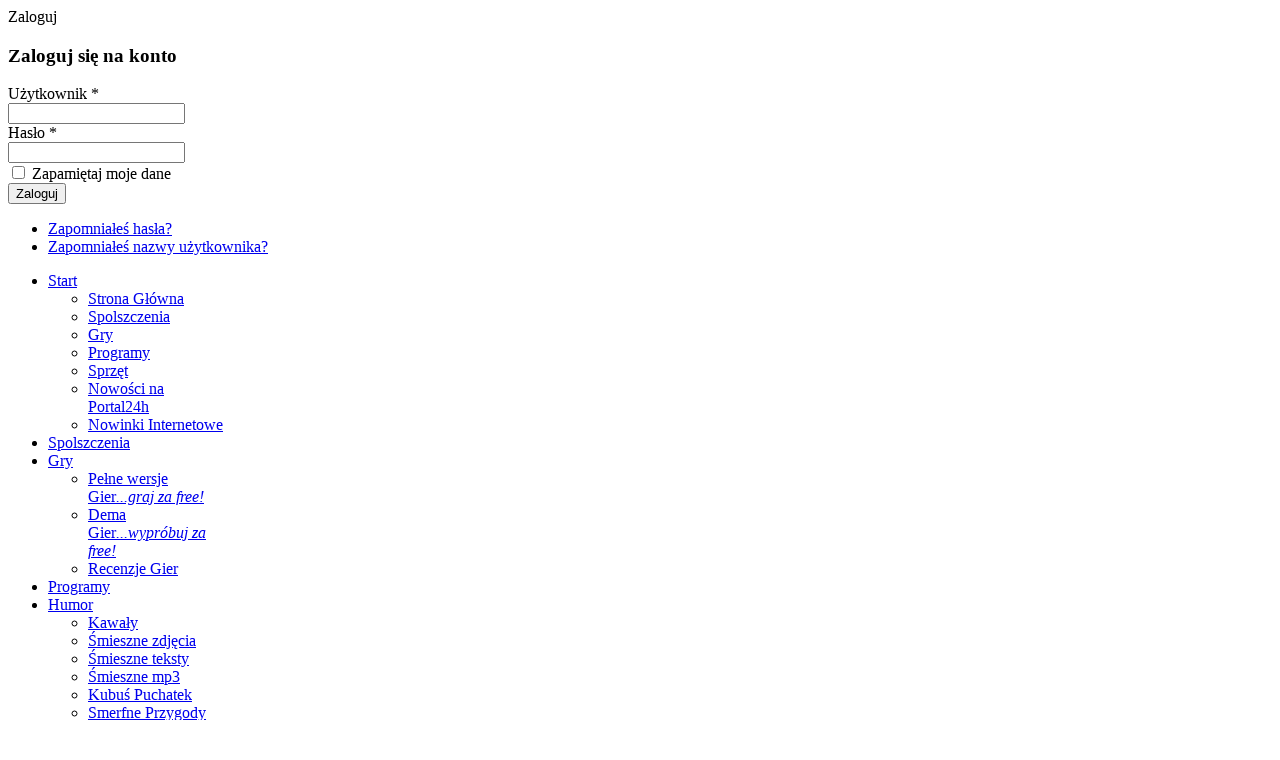

--- FILE ---
content_type: text/html; charset=utf-8
request_url: https://www.portal24h.pl/component/remository/gry/orderby,5/page,6/?Itemid=0
body_size: 13145
content:
<!doctype html>
<html xml:lang="pl-pl" lang="pl-pl" >
<head>
		<meta name="viewport" content="width=device-width, initial-scale=1.0">
	      <base href="https://www.portal24h.pl/component/remository/gry/orderby,5/page,6/" />
  <meta http-equiv="content-type" content="text/html; charset=utf-8" />
  <meta name="keywords" content="gry do pobrania, gry za darmo, darmowe gry, darmowe gry do pobrania za darmo, gry za darmo, darmowe gry, download, gra do pobrania, gry do pobrania na komputer" />
  <meta name="description" content="Darmowe Gry" />
  <title>Najlepsze legalne GRY do pobrania za darmo! - Portal24h.pl</title>
  <link href="/favicon.ico" rel="shortcut icon" type="image/vnd.microsoft.icon" />
  <link href="https://www.portal24h.pl/component/search/?func=select&amp;orderby=5&amp;page=6&amp;id=1&amp;format=opensearch" rel="search" title="Szukaj Portal24h.pl" type="application/opensearchdescription+xml" />
  <link rel="stylesheet" href="/plugins/system/rokbox/assets/styles/rokbox.css" type="text/css" />
  <link rel="stylesheet" href="/templates/p24h_2014/css-compiled/menu-702cb8d6b3129d7ba782074cc09075f8.css" type="text/css" />
  <link rel="stylesheet" href="/libraries/gantry/css/grid-responsive.css" type="text/css" />
  <link rel="stylesheet" href="/templates/p24h_2014/css/grid-responsive.css" type="text/css" />
  <link rel="stylesheet" href="/templates/p24h_2014/css-compiled/bootstrap.css" type="text/css" />
  <link rel="stylesheet" href="/templates/p24h_2014/css-compiled/master-efe3ef2ce421496b0bc355cd91bc443c.css" type="text/css" />
  <link rel="stylesheet" href="/templates/p24h_2014/css/master-webkit.css" type="text/css" />
  <link rel="stylesheet" href="/templates/p24h_2014/css-compiled/mediaqueries.css" type="text/css" />
  <link rel="stylesheet" href="/templates/p24h_2014/css/p24h_2014-custom.css" type="text/css" />
  <link rel="stylesheet" href="https://www.portal24h.pl/modules/mod_bt_contentshowcase/assets/css/jcarousel.css" type="text/css" />
  <link rel="stylesheet" href="https://www.portal24h.pl/modules/mod_bt_contentshowcase/tmpl/themes/breakingnews/css/btcontentshowcase.css" type="text/css" />
  <link rel="stylesheet" href="https://www.portal24h.pl/modules/mod_bt_sociallogin/tmpl/css/style2.0.css" type="text/css" />
  <style type="text/css">
a, ul.menu li .separator {color:;}#rt-logo {background: url(/images/logo_portal24h.png) 50% 0 no-repeat !important;}
#rt-logo {width: 347px;height: 67px;}
div#poll_loading_29 {
	background: url(media/system/images/mootree_loader.gif) 0% 50% no-repeat;
	width:100%;
	height:20px; 
	padding: 4px 0 0 20px; 
}

  </style>
  <script src="/media/system/js/mootools-core.js" type="text/javascript"></script>
  <script src="/media/system/js/core.js" type="text/javascript"></script>
  <script src="/media/system/js/mootools-more.js" type="text/javascript"></script>
  <script src="/plugins/system/rokbox/assets/js/rokbox.js" type="text/javascript"></script>
  <script src="/libraries/gantry/js/gantry-totop.js" type="text/javascript"></script>
  <script src="/libraries/gantry/js/browser-engines.js" type="text/javascript"></script>
  <script src="/templates/p24h_2014/js/rokmediaqueries.js" type="text/javascript"></script>
  <script src="/templates/p24h_2014/js/load-transition.js" type="text/javascript"></script>
  <script src="/modules/mod_roknavmenu/themes/default/js/rokmediaqueries.js" type="text/javascript"></script>
  <script src="/templates/p24h_2014/html/mod_roknavmenu/themes/default/js/responsive.js" type="text/javascript"></script>
  <script src="https://www.portal24h.pl/modules/mod_bt_contentshowcase/assets/js/jquery.min.js" type="text/javascript"></script>
  <script src="https://www.portal24h.pl/modules/mod_bt_contentshowcase/assets/js/jcarousel.js" type="text/javascript"></script>
  <script src="https://www.portal24h.pl/modules/mod_bt_contentshowcase/assets/js/hammer.js" type="text/javascript"></script>
  <script src="https://www.portal24h.pl/modules/mod_bt_contentshowcase/tmpl/themes/breakingnews/js/default.js" type="text/javascript"></script>
  <script src="https://www.portal24h.pl/modules/mod_bt_contentshowcase/tmpl/themes/breakingnews/js/style.js" type="text/javascript"></script>
  <script src="https://www.portal24h.pl/modules/mod_bt_sociallogin/tmpl/js/jquery.jscrollpane.min.js" type="text/javascript"></script>
  <script src="https://www.portal24h.pl/modules/mod_bt_sociallogin/tmpl/js/jquery.simplemodal.js" type="text/javascript"></script>
  <script src="https://www.portal24h.pl/modules/mod_bt_sociallogin/tmpl/js/default.js" type="text/javascript"></script>
  <script src="/media/system/js/validate.js" type="text/javascript"></script>
  <script type="text/javascript">
if (typeof RokBoxSettings == 'undefined') RokBoxSettings = {pc: '100'};function keepAlive() {	var myAjax = new Request({method: "get", url: "index.php"}).send();} window.addEvent("domready", function(){ keepAlive.periodical(1740000); });window.addEvent('domready', function() {
			$$('.hasTip').each(function(el) {
				var title = el.get('title');
				if (title) {
					var parts = title.split('::', 2);
					el.store('tip:title', parts[0]);
					el.store('tip:text', parts[1]);
				}
			});
			var JTooltips = new Tips($$('.hasTip'), { maxTitleChars: 50, fixed: false});
		});
  </script>
  <script type="text/javascript">
    (function() {
      var strings = {"REQUIRED_FILL_ALL":"Wprowad\u017a dane we wszystkie pola.","E_LOGIN_AUTHENTICATE":"Nazwa u\u017cytkownika i has\u0142o nie pasuj\u0105 do siebie lub nie posiadasz jeszcze konta.","REQUIRED_NAME":"Wprowad\u017a swoj\u0105 nazw\u0119!","REQUIRED_USERNAME":"Wprowad\u017a swoj\u0105 nazw\u0119 u\u017cytkownika!","REQUIRED_PASSWORD":"Wprowad\u017a has\u0142o!","REQUIRED_VERIFY_PASSWORD":"Wprowad\u017a ponownie has\u0142o!","PASSWORD_NOT_MATCH":"Has\u0142a nie zgadzaj\u0105 si\u0119. Zweryfikuj je!","REQUIRED_EMAIL":"Wprowad\u017a sw\u00f3j email!","EMAIL_INVALID":"Wprowad\u017a poprawny email!","REQUIRED_VERIFY_EMAIL":"Wprowad\u017a ponownie email!","EMAIL_NOT_MATCH":"Email nie zgadza si\u0119 z ponownie wprowadzonym!"};
      if (typeof Joomla == 'undefined') {
        Joomla = {};
        Joomla.JText = strings;
      }
      else {
        Joomla.JText.load(strings);
      }
    })();
  </script>
  <style type='text/css'>
/* Remository specific CSS requiring variables */

.remositoryonethumb {
	width: 130px;
}
.remositorydelthumb {
	height:		160px;
}
div.remositoryfilesummary {
	padding-right: 130px;
	min-height: 110px;
}
#remository h3.remositoryfileleft {
	padding-left: 26px;
	height: 20px;
}
#remository h3.remositoryfileright {
	padding-right: 26px;
	height: 20px;
}
/* End of variable Remository CSS */
</style>
  <link href='https://www.portal24h.pl/components/com_remository/remository.css' rel='stylesheet' type='text/css' />
  <base href="https://www.portal24h.pl/" />
  <link rel='alternate' type='application/rss+xml' title='RSS - Nowe pliki' href='https://www.portal24h.pl/gry/func-rss/no_html,1/' />
  <link rel='alternate' type='application/rss+xml' title='RSS - Nowe pliki - Darmowe Gry' href='https://www.portal24h.pl/gry/func-rss/1/no_html,1/' />

<script async src="https://www.portal24h.pl/templates/cookie/CookieAlert-latest.min.js"></script>
<script>
CookieAlert.init({
	style: 'light',
	position: 'bottom',
	opacity: '0.8',
	displayTime: 20000,
	cookiePolicy: 'https://www.portal24h.pl/regulaminy-serwisu/3957-polityka-cookies',
	text: 'Ten serwis wykorzystuje pliki cookies. Korzystanie z witryny oznacza zgodę na ich zapis lub odczyt wg ustawień przeglądarki.'
});
</script>

<!-- Global site tag (gtag.js) - Google Analytics -->
<script async src="https://www.googletagmanager.com/gtag/js?id=G-8THBG1ER9Q"></script>
<script>
  window.dataLayer = window.dataLayer || [];
  function gtag(){dataLayer.push(arguments);}
  gtag('js', new Date());

  gtag('config', 'G-8THBG1ER9Q');
</script>

<script async src="https://pagead2.googlesyndication.com/pagead/js/adsbygoogle.js?client=ca-pub-9528432539038874"
     crossorigin="anonymous"></script>
    
</head>
<body  class="logo-type-custom main-bg-blue main-accent2-redcolor font-family-cerulean font-size-is-default menu-type-dropdownmenu layout-mode-responsive col12 option-com-remository">

	<div class="rt-bg"><div class="rt-bg2">
		<div class="rt-top-section rt-dark">
			<div class="rt-container">
			    			    <header id="rt-top-surround">
										<div id="rt-top" >
						<div class="rt-container">
							<div class="rt-grid-2 rt-alpha">
            <div class="rt-block logo-block">
            <a href="/" id="rt-logo"></a>
        </div>
        
</div>
<div class="rt-grid-10 rt-omega">
               <div class="rt-block visible-desktop visible-large nomargintop">
           		<div class="module-surround">
	           			            <div class="module-content">
		                <div id="btl">
	<!-- Panel top -->	
	<div class="btl-panel">
					<!-- Login button -->
			 <span id="btl-panel-login" class="btl-modal">Zaloguj</span> 
			
			<!-- Registration button -->
						
			
			</div>
	<!-- content dropdown/modal box -->
	<div id="btl-content">
			
		<!-- Form login -->	
		<div id="btl-content-login" class="btl-content-block">
						
			<!-- if not integrated any component -->
						<form name="btl-formlogin" class="btl-formlogin" action="/component/remository/" method="post">
				<div id="btl-login-in-process"></div>	
				<h3>Zaloguj się na konto</h3>
									<div class="spacer"></div>
								<div class="btl-error" id="btl-login-error"></div>
				<div class="btl-field">
					<div class="btl-label">Użytkownik *</div>
					<div class="btl-input">
						<input id="btl-input-username" type="text" name="username"	/>
					</div>
				</div>
				<div class="btl-field">
					<div class="btl-label">Hasło *</div>
					<div class="btl-input">
						<input id="btl-input-password" type="password" name="password" alt="password" />
					</div>
				</div>
				<div class="clear"></div>
								<div class="btl-field">				
					<div class="btl-input" id="btl-input-remember">
						<input id="btl-checkbox-remember"  type="checkbox" name="remember"
							value="yes" />
							Zapamiętaj moje dane					</div>	
				</div>
				<div class="clear"></div>
								<div class="btl-buttonsubmit">
					<input type="submit" name="Submit" class="btl-buttonsubmit button" onclick="return loginAjax()" value="Zaloguj" /> 
					<input type="hidden" name="option" value="com_users" />
					<input type="hidden" name="task" value="user.login" /> 
					<input type="hidden" name="return" id="btl-return"	value="aW5kZXgucGhwP29wdGlvbj1jb21fcmVtb3NpdG9yeSZmdW5jPXNlbGVjdCZvcmRlcmJ5PTUmcGFnZT02JmlkPTE=" />
					<input type="hidden" name="dffeb6a47f46fc4e6522890effef48d8" value="1" />				</div>
			</form>	
			<ul id ="bt_ul">
				<li>
					<a href="/component/users/?view=reset">
					Zapomniałeś hasła?</a>
				</li>
				<li>
					<a href="/component/users/?view=remind">
					Zapomniałeś nazwy użytkownika?</a>
				</li>				
			</ul>
					<!-- if integrated with one component -->
						
		</div>
		
				
	</div>
	<div class="clear"></div>
</div>

<script type="text/javascript">
/*<![CDATA[*/
var btlOpt = 
{
	BT_AJAX					:'https://www.portal24h.pl/component/remository/gry/orderby,5/page,6/?Itemid=0',
	BT_RETURN				:'/component/remository/gry/orderby,5/page,6/',
	RECAPTCHA				:'0',
	LOGIN_TAGS				:'',
	REGISTER_TAGS			:'',
	EFFECT					:'btl-modal',
	ALIGN					:'right',
	BG_COLOR				:'#c71b1b',
	MOUSE_EVENT				:'click',
	TEXT_COLOR				:'#ffffff',
	LB_SIZE					:'360,400',
	RB_SIZE					:'500,700'
}
if(btlOpt.ALIGN == "center"){
	BTLJ(".btl-panel").css('textAlign','center');
}else{
	BTLJ(".btl-panel").css('float',btlOpt.ALIGN);
}
BTLJ("input.btl-buttonsubmit,button.btl-buttonsubmit").css({"color":btlOpt.TEXT_COLOR,"background":btlOpt.BG_COLOR});
BTLJ("#btl .btl-panel > span").css({"color":btlOpt.TEXT_COLOR,"background-color":btlOpt.BG_COLOR,"border":btlOpt.TEXT_COLOR});
/*]]>*/
</script>
		            </div>
                </div>
                           </div>
	
</div>
							<div class="clear"></div>
						</div>
					</div>
																									<div id="rt-header">
						<div class="rt-container">
							<div class="rt-grid-12 rt-alpha rt-omega">
    	<div class="rt-block menu-block">
		<ul class="gf-menu l1 " >
                    <li class="item101 parent" >

            <a class="item" href="/"  >
                <span>
                                        Start                                        <span class="border-fixer"></span>
                                    </span>
            </a>


            
                                    <div class="dropdown columns-1 " style="width:180px;">
                                                <div class="column col1"  style="width:180px;">
                            <ul class="l2">
                                                                                                                    <li class="item197" >

            <a class="item" href="/"  >
                <span>
                                        Strona Główna                                    </span>
            </a>


                    </li>
                                                                                                                                                                <li class="item256" >

            <a class="item" href="/newsy/spolszczenia"  >
                <span>
                                        Spolszczenia                                    </span>
            </a>


                    </li>
                                                                                                                                                                <li class="item198" >

            <a class="item" href="/newsy/gry"  >
                <span>
                                        Gry                                    </span>
            </a>


                    </li>
                                                                                                                                                                <li class="item257" >

            <a class="item" href="/newsy/programy"  >
                <span>
                                        Programy                                    </span>
            </a>


                    </li>
                                                                                                                                                                <li class="item619" >

            <a class="item" href="/newsy/sprzet"  >
                <span>
                                        Sprzęt                                    </span>
            </a>


                    </li>
                                                                                                                                                                <li class="item258" >

            <a class="item" href="/newsy/portal24h"  >
                <span>
                                        Nowości na Portal24h                                    </span>
            </a>


                    </li>
                                                                                                                                                                <li class="item259" >

            <a class="item" href="/newsy/internetowe"  >
                <span>
                                        Nowinki Internetowe                                    </span>
            </a>


                    </li>
                                                                                                        </ul>
                        </div>
                                            </div>

                                    </li>
                            <li class="item179" >

            <a class="item" href="/spolszczenia-gier"  >
                <span>
                                        Spolszczenia                                    </span>
            </a>


                    </li>
                            <li class="item178 parent" >

            <a class="item" href="/gry"  >
                <span>
                                        Gry                                        <span class="border-fixer"></span>
                                    </span>
            </a>


            
                                    <div class="dropdown columns-1 " style="width:180px;">
                                                <div class="column col1"  style="width:180px;">
                            <ul class="l2">
                                                                                                                    <li class="item789" >

            <a class="item subtext" href="/gry/darmowe-gry"  >
                <span>
                                        Pełne wersje Gier<em>...graj za free!</em>                                    </span>
            </a>


                    </li>
                                                                                                                                                                <li class="item194" >

            <a class="item subtext" href="/gry/dema-gier"  >
                <span>
                                        Dema Gier<em>...wypróbuj za free!</em>                                    </span>
            </a>


                    </li>
                                                                                                                                                                <li class="item192" >

            <a class="item" href="/gry/recenzje-gier"  >
                <span>
                                        Recenzje Gier                                    </span>
            </a>


                    </li>
                                                                                                        </ul>
                        </div>
                                            </div>

                                    </li>
                            <li class="item180" >

            <a class="item" href="/programy"  >
                <span>
                                        Programy                                    </span>
            </a>


                    </li>
                            <li class="item234 parent" >

            <a class="item" href="/humor"  >
                <span>
                                        Humor                                        <span class="border-fixer"></span>
                                    </span>
            </a>


            
                                    <div class="dropdown columns-1 " style="width:180px;">
                                                <div class="column col1"  style="width:180px;">
                            <ul class="l2">
                                                                                                                    <li class="item235" >

            <a class="item" href="/humor/kawaly"  >
                <span>
                                        Kawały                                    </span>
            </a>


                    </li>
                                                                                                                                                                <li class="item237" >

            <a class="item" href="/humor/smieszne-zdjecia"  >
                <span>
                                        Śmieszne zdjęcia                                    </span>
            </a>


                    </li>
                                                                                                                                                                <li class="item236" >

            <a class="item" href="/humor/smieszne-teksty"  >
                <span>
                                        Śmieszne teksty                                    </span>
            </a>


                    </li>
                                                                                                                                                                <li class="item238" >

            <a class="item" href="/humor/smieszne-mp3"  >
                <span>
                                        Śmieszne mp3                                    </span>
            </a>


                    </li>
                                                                                                                                                                <li class="item239" >

            <a class="item" href="/humor/kubus-puchatek"  >
                <span>
                                        Kubuś Puchatek                                    </span>
            </a>


                    </li>
                                                                                                                                                                <li class="item240" >

            <a class="item" href="/humor/smerfne-przygody"  >
                <span>
                                        Smerfne Przygody                                    </span>
            </a>


                    </li>
                                                                                                        </ul>
                        </div>
                                            </div>

                                    </li>
                            <li class="item184" >

            <a class="item" href="https://forum.portal24h.pl" target="_blank" >
                <span>
                                        FORUM                                    </span>
            </a>


                    </li>
            </ul>	</div>
	
</div>
							<div class="clear"></div>
						</div>
					</div>
														</header>
				
				<div class="clear"></div>
			</div>
		</div>
				<div id="rt-transition" class="rt-hidden">
			<div class="rt-container main-surround">
								<div class="rt-body-straight"><div class="left-top-pointer"></div><div class="right-top-pointer"></div></div>
								<div id="rt-mainbody-surround">
					<div class="gf-menu-device-container"></div>
					<div class="rt-container">
									    <div id="rt-drawer">
				        <div class="rt-container">
				            				            <div class="clear"></div>
				        </div>
				    </div>
				    																																		    	          
<div id="rt-main" class="mb8-sa4">
    <div class="rt-grid-8 ">
                <div id="rt-content-top">
            <div class="rt-grid-8 rt-alpha rt-omega">
               <div class="rt-block box2 nopaddingall visible-desktop visible-large">
           		<div class="module-surround">
	           			            <div class="module-content">
		                <div id="btcontentshowcase131" class="breakingLayout-wrap box2 nopaddingall visible-desktop visible-large" style="width:776px">
		<div class="title-breakingnews">
									<span>Pilne newsy:</span>
						</div>	
			<div class='slideshow'>
			<ul>
									<li>
																						<a class="hasTip" title="&lt;img src=&quot;https://www.portal24h.pl/cache/mod_bt_contentshowcase/2d7854e85c3debb06ce3ddcb1faebb82-no-image.jpg&quot; /&gt;::Już na wstępie możemy powiedzieć, że wersja 2. niezwykle popularnego nawilżacza ze stajni Xiaomi* SmartMi Evaporative Humidifier 2 to głównie odświeżenie pierwszego modelu.
Główne różnice:
- w wersji 2. najbardziej widoczne jest pojawienie się wyśw..." href="/newsy/sprzet/4083-czym-sie-rozni-nawilzacz-xiaomi-smartmi-evaporative-humidifier-1-od-wersji-2-z-wyswietlaczem"><span class="bn-title">
								Czym się różni nawilżacz Xiaomi SmartMi Evaporative Humidifier 1 od we...								</span></a>
							
														
														
																						
					</li>								
									<li>
																						<a class="hasTip" title="&lt;img src=&quot;https://www.portal24h.pl/cache/mod_bt_contentshowcase/2d7854e85c3debb06ce3ddcb1faebb82-no-image.jpg&quot; /&gt;::Po tym jak jeden z największych polskich sklepów nakręcił&amp;nbsp;filmik reklamujący Xiaomi Mi Robot Vacuum Mop Pro, w którym kobieca dłoń nalewa wodę do pojemnika umieszczonego bezpośrednio w robocie (!), co grozi bardzo łatwym zalaniem elektroniki rob..." href="/newsy/sprzet/4082-poradnik-uzywania-mopa-xiaomi-mi-robot-vacuum-mop-pro-styj02ym-stytj02ym"><span class="bn-title">
								Poradnik skutecznego używania mopa - Xiaomi Mi Robot Vacuum Mop Pro (S...								</span></a>
							
														
														
																						
					</li>								
									<li>
																						<a class="hasTip" title="&lt;img src=&quot;https://www.portal24h.pl/cache/mod_bt_contentshowcase/158399b20d9196e02072083f4ed10a48-img_20200202_135119.jpg&quot; /&gt;::Słowem wstępu
Odkurzacz &quot;Xiaomi Mijia 2 w 1 odkurzanie i mopowanie&quot; (kodowa nazwa: STYJ02YM/STYTJ02YM) to najnowszy model z 2019 roku (polska wersja z 2020 r.) sprzedawany pod marką Xiaomi. To 3. generacja robotów sprzątających marki Xiaomi, po pier..." href="/newsy/sprzet/4081-robot-sprzatajacy-xiaomi-mijia-2-w-1-styj02ym-recenzja-po-wysprzataniu-1000m2"><span class="bn-title">
								Robot sprzątający Xiaomi Mijia 2 w 1 (STYJ02YM) - recenzja po wysprząt...								</span></a>
							
														
														
																						
					</li>								
									<li>
																						<a class="hasTip" title="&lt;img src=&quot;https://www.portal24h.pl/cache/mod_bt_contentshowcase/f37e3f3a8a41d2e89293baf5e435aaa2-xiaomi-smartmi-pure-evaporative-air-humidifier-01.jpg&quot; /&gt;::Opis i praktyczne wskazówki&amp;nbsp;nt. używania nawilżacza&amp;nbsp;powietrza Xiaomi Smartmi Evaporation Air Humidifier 4L.

Czy ten nawilżacz jest bezpieczny?
Tak, gdyż jest to nawilżacz ewaporacyjny, który wykorzystuje naturalne zjawisko parowania wod..." href="/newsy/sprzet/4079-nawilzacz-powietrza-xiaomi-smartmi-evaporation-air-humidifier-4l-kompendium-wiedzy"><span class="bn-title">
								Nawilżacz powietrza Xiaomi Smartmi Evaporation Air Humidifier 4L - kom...								</span></a>
							
														
														
																						
					</li>								
									<li>
																						<a class="hasTip" title="&lt;img src=&quot;https://www.portal24h.pl/cache/mod_bt_contentshowcase/c14f1c25cc5f8a6f2d9f03d37f2c789b-cheatbookdatabase2019new.png&quot; /&gt;::Został wydany najnowszy program na rok 2019 z bazą po nad&amp;nbsp;24 800 gier&amp;nbsp;na wszystkie możliwe platformy z grami. Zapraszamy do pobierania!
-&amp;nbsp;CheatBook-DataBase 2019&amp;nbsp;(77MB)" href="/newsy/portal24h/4080-nowa-baza-kodow-i-porad-do-24-800-gier-cheatbook-database-2019"><span class="bn-title">
								Nowa baza kodów i porad do 24 800 gier - CheatBook-DataBase 2019								</span></a>
							
														
														
																						
					</li>								
									<li>
																						<a class="hasTip" title="&lt;img src=&quot;https://www.portal24h.pl/cache/mod_bt_contentshowcase/94e12b0dd52d24aa90004b94b909c61f-Mi-AP-All_Comparison-ver2.jpg&quot; /&gt;::Odpowiedzi na najpopularniejsze i&amp;nbsp;najciekawsze, jak i najtrudniejsze&amp;nbsp;pytania&amp;nbsp;nt. oczyszczacza&amp;nbsp;Xiaomi Mi Air Purifier 2S&amp;nbsp;w wersji EU i CN.
&amp;nbsp;
Którą wersję oczyszczacza EU czy CN najlepiej kupić?
Krótko - wersję CN (czyl..." href="/newsy/sprzet/4078-kompendium-wiedzy-oczyszczacza-xiaomi-air-purifier-2s-eu-cn"><span class="bn-title">
								Kompendium wiedzy oczyszczacza Xiaomi Mi Air Purifier 2S EU i CN								</span></a>
							
														
														
																						
					</li>								
									<li>
																						<a class="hasTip" title="&lt;img src=&quot;https://www.portal24h.pl/cache/mod_bt_contentshowcase/a854a0a1eba26def6e650600bf294abd-xiaomi_air_purifier_2s.jpg&quot; /&gt;::Jeżeli nie masz czasu czytać dokładnego wyjaśnienia, to od razu kup wersję CN, czyli chińską Xiaomi Mi Air Purifier 2S i ciesz się świeżym powietrzem!
A jeżeli interesuje Cię dokładniejszy opis, to zapraszamy do dalszej części tego artykułu, zależni..." href="/newsy/sprzet/4077-xiaomi-mi-air-purifier-2s-wyjasnienie-czym-rozni-sie-wersja-eu-od-cn"><span class="bn-title">
								Xiaomi Mi Air Purifier 2S - wyjaśnienie czym różni się wersja EU od CN...								</span></a>
							
														
														
																						
					</li>								
									<li>
																						<a class="hasTip" title="&lt;img src=&quot;https://www.portal24h.pl/cache/mod_bt_contentshowcase/078e22d2ad9903a1977c3f9a9386a4f3-cyberpunk_2077.jpg&quot; /&gt;::W odpowiedzi na pytanie jednego z fanów studio CD Projekt RED potwierdziło na swoim profilu facebookowym, że gra Cyberpunk 2077 będzie posiadała pełną polską wersję językową.
Studio CD Projekt RED potwierdziło, że tworzona przez nie futrystyczna gra..." href="/newsy/spolszczenia/4076-cyberpunk-2077-z-pelna-polska-wersja-jezykowa"><span class="bn-title">
								Cyberpunk 2077 z pełną polską wersją językową								</span></a>
							
														
														
																						
					</li>								
							</ul>
		</div>
						<div class='next'></div>
			<div class='prev' style="clear: both"></div>
				</div>

<script type="text/javascript">
	$B(document).ready(function(){
		
		$B('#btcontentshowcase131 .slideshow').bstyle(
				{
					 width				:'776',
					 vertical 			:'',
					 generateNextPrev	:false,
					 slideSpeed			:800,
					 hoverPause			:1,
					 autoPlay			:1,
					 interval			:4000,
					 pause				:500 
				}
			);
});
</script>

<style>
.tip{
	max-width: 265px;
}
</style>
		            </div>
                </div>
                           </div>
	
</div>
        </div>
                		<div class="rt-block">
            <div id="rt-mainbody">
				<div class="component-content">
                	
<!-- Start of Remository HTML -->
<div id='remository'>
		<div id="remositorypathway">
			<a href="https://www.portal24h.pl/gry">		
			<img src="https://www.portal24h.pl/components/com_remository/images/gohome.gif" width="16" height="16" style="border:0;"  alt="" />
		 Dział plików - strona główna</a>
			
		<!-- End of remositorypathway-->
		</div>

	<div id="remositorylistsearch">
		<form method="post" action="https://www.portal24h.pl/gry/search/">
			<div class="remositorysearchdetails">
				<input class="inputbox" type="text" name="search_text" id="search_text" value="Szukaj plików"
				onfocus="if(this.value=='Szukaj plików') this.value='';"
				onblur="if(this.value=='') this.value='Szukaj plików';"
				size="30" alt="Szukaj plików" maxlength="30" />
				<input type="hidden" name="submit" value="submit" />
				<input type="hidden" name="search_filetitle" value="1" />
				<input type="hidden" name="search_filedesc" value="1" />
			</div>
		</form>
	</div>

	<div id='remositorypageheading'>
		<h3>Wszystkie pliki
		
		<a href="https://www.portal24h.pl/gry/func-rss/no_html,1/">		
			<img src="https://www.portal24h.pl/components/com_remository/images/feedicon16.gif" width="16" height="16" style="border:0;"  alt="" />
		 RSS</a>
		</h3>
	<!-- End of remositorypageheading-->
	</div>

	<div id='remositorycontainer'>
		<h4>Darmowe Gry <a href='https://www.portal24h.pl/gry/func-rss/1/no_html,1/'>		
			<img src="https://www.portal24h.pl/components/com_remository/images/feedicon16.gif" width="16" height="16" style="border:0;"  alt="" />
		 RSS</a></h4>
		<div><p><img style='margin: 5px auto; display: block;' title='Darmowe gry do pobrania za darmo' src='/images/stories/naglowki/darmowe_gry.gif' alt='Darmowe gry do pobrania na komputer' /></p>
<div style='text-align: justify;'>Bezpłatnie najnowsze <strong>darmowe gry do pobrania za darmo</strong> na komputer dla systemu Microsoft Windows. Wyselekcjonowaliśmy dla Ciebie najciekawsze, super grywalne perełki, z którymi ekscytująco spędzisz swój czas. Wszystkie to <em>darmowe gry do ściągnięcia.</em> Jest tu wiele różnych gatunków gry komputerowe - komiksowe i całkiem realne graficznie gry fabularne, bardzo trudne w rozwiązywaniu gry logiczne, epickie gry MMO które pochłoną Cię na długi czas, sympatyczne gry rodzinne dla wielu osób, wesołe polskie gry dla dzieci w różnym wieku, szybkie gry samochodowe z czerwonymi i nie tylko autami, zielone gry sportowe na boiskach trawiastych i innych, gry strategiczne, a także interesujące strzelanki i gry zręcznościowe. Wszystko <strong>legalne</strong> i darmowe w pełnych wersjach natychmiast do pobrania! Nie wiemy tylko czy starczy Ci czasu na granie we wszystkie fajne gry, które stąd ściągniesz ;-)<br /><br /></div>
<div><a title='Masz uwagi? Chcesz zgłosić nadużycie?' href='zglos-naduzycie' target='_blank' rel='noopener'><em>Masz uwagi? Chcesz zgłosić nadużycie?</em></a></div></div>
	<!-- End of remositorycontainer -->
	</div>
	<div id="remositoryfilelisthead">
		<span id="remositoryorderby"><em>Sortuj wg: </em>
			
			<a href="https://www.portal24h.pl/gry/gry/orderby,1/">ID</a> | 
			<a href="https://www.portal24h.pl/gry/gry/orderby,2/">Nazwy</a> | 
			<a href="https://www.portal24h.pl/gry/gry/orderby,3/">Pobrań</a> | 
			<a href="https://www.portal24h.pl/gry/gry/orderby,4/">Daty dodania</a> | Ocena
		</span>
	<!-- End of remositoryfilelisthead -->
	</div>

			<div class="remositorypagecontrols">
			<div class='remositorypagenav'>
				<strong>Strona:&nbsp;</strong>
							<a href="https://www.portal24h.pl/component/remository/gry/orderby,5/page,1/?Itemid=0">&laquo;</a> 			<a href="https://www.portal24h.pl/component/remository/gry/orderby,5/page,5/?Itemid=0">Poprzednia</a> 				<a href="https://www.portal24h.pl/component/remository/gry/orderby,5/page,1/?Itemid=0">1</a>				<a href="https://www.portal24h.pl/component/remository/gry/orderby,5/page,2/?Itemid=0">2</a>				<a href="https://www.portal24h.pl/component/remository/gry/orderby,5/page,3/?Itemid=0">3</a>				<a href="https://www.portal24h.pl/component/remository/gry/orderby,5/page,4/?Itemid=0">4</a>				<a href="https://www.portal24h.pl/component/remository/gry/orderby,5/page,5/?Itemid=0">5</a> 6				<a href="https://www.portal24h.pl/component/remository/gry/orderby,5/page,7/?Itemid=0">7</a>				<a href="https://www.portal24h.pl/component/remository/gry/orderby,5/page,8/?Itemid=0">8</a>				<a href="https://www.portal24h.pl/component/remository/gry/orderby,5/page,9/?Itemid=0">9</a> 			<a href="https://www.portal24h.pl/component/remository/gry/orderby,5/page,7/?Itemid=0">Następna</a> 			<a href="https://www.portal24h.pl/component/remository/gry/orderby,5/page,9/?Itemid=0">&raquo;</a>
			<!-- End of remositorypagenav -->
			</div>
			<div class="remositorypagecontrolsend"></div>
			<!-- End of remositorypagecontrols -->
			</div>

	<div id='remositoryfilelisting'>		
			<div class="remositoryfileblock">
				<h3 class="remositoryfileleft" style="background-image:url(/components/com_remository/images/file_icons/gry.png); background-repeat:no-repeat;"><a href="https://www.portal24h.pl/gry/gry/Monster-Truck-Challenge-1251/">Monster Truck Challenge</a></h3>
				
   				<div class="remositoryfilesummary" style="background-image:url(https://www.portal24h.pl/components/com_remository_files/file_image_1251/th_1251_04.jpg);"><dl>
   					<dt>Krótki opis:</dt>
		<dd>
		  Monster Truck Challenge to darmowa gra, w której kierujesz specjalnie przygotowanymi, ogromnymi samochodami terenowymi.   Weź udział w wielkim w...
		</dd>		<dt>Rozmiar:</dt>
		<dd>
		  41,1MB
		</dd>		<dt>Pobrań:</dt>
		<dd>
		  209
		</dd>
			<dt>Ocena:</dt>
			<dd>
				<div class='remositoryrating'>		
			<img src="https://www.portal24h.pl/components/com_remository/images/stars/0.gif" width="80" height="16" style="border:0;"  alt="" />
		Głosów:0</div>
		
				</dd>		
				<!-- End of remositoryfilesummary -->
				</dl>
				<div style="clear:both;"></div>
				</div>
			<!-- End of remositoryfileblock -->
			</div>
		
			<div class="remositoryfileblock">
				<h3 class="remositoryfileleft" style="background-image:url(/components/com_remository/images/file_icons/gry.png); background-repeat:no-repeat;"><a href="https://www.portal24h.pl/gry/gry/Lexus-IS-F-Track-Time-1252/">Lexus IS-F Track Time</a></h3>
				
   				<div class="remositoryfilesummary" style="background-image:url(https://www.portal24h.pl/components/com_remository_files/file_image_1252/th_1252_02.jpg);"><dl>
   					<dt>Krótki opis:</dt>
		<dd>
		  Lexus IS-F Track Time to świetny symulator, dla tych którzy zwracają uwagę na fizykę jazdy, lubią grzebać w parametrach auta, wyłączać ni...
		</dd>		<dt>Rozmiar:</dt>
		<dd>
		  168MB
		</dd>		<dt>Pobrań:</dt>
		<dd>
		  767
		</dd>
			<dt>Ocena:</dt>
			<dd>
				<div class='remositoryrating'>		
			<img src="https://www.portal24h.pl/components/com_remository/images/stars/0.gif" width="80" height="16" style="border:0;"  alt="" />
		Głosów:0</div>
		
				</dd>		
				<!-- End of remositoryfilesummary -->
				</dl>
				<div style="clear:both;"></div>
				</div>
			<!-- End of remositoryfileblock -->
			</div>
		
			<div class="remositoryfileblock">
				<h3 class="remositoryfileleft" style="background-image:url(/components/com_remository/images/file_icons/gry.png); background-repeat:no-repeat;"><a href="https://www.portal24h.pl/gry/gry/Puddle-1253/">Puddle</a></h3>
				
   				<div class="remositoryfilesummary" style="background-image:url(https://www.portal24h.pl/components/com_remository_files/file_image_1253/th_1253_05.jpg);"><dl>
   					<dt>Krótki opis:</dt>
		<dd>
		  Puddle to darmowa gra platformowa, której akcja rozgrywa się we wszystkich możliwych miejscach otaczającego nas świata począwszy od ludzkiego...
		</dd>		<dt>Rozmiar:</dt>
		<dd>
		  315MB
		</dd>		<dt>Pobrań:</dt>
		<dd>
		  29
		</dd>
			<dt>Ocena:</dt>
			<dd>
				<div class='remositoryrating'>		
			<img src="https://www.portal24h.pl/components/com_remository/images/stars/0.gif" width="80" height="16" style="border:0;"  alt="" />
		Głosów:0</div>
		
				</dd>		
				<!-- End of remositoryfilesummary -->
				</dl>
				<div style="clear:both;"></div>
				</div>
			<!-- End of remositoryfileblock -->
			</div>
		
			<div class="remositoryfileblock">
				<h3 class="remositoryfileleft" style="background-image:url(/components/com_remository/images/file_icons/gry.png); background-repeat:no-repeat;"><a href="https://www.portal24h.pl/gry/gry/Scorched-3D-1254/">Scorched 3D</a></h3>
				
   				<div class="remositoryfilesummary" style="background-image:url(https://www.portal24h.pl/components/com_remository_files/file_image_1254/th_1254_01.jpg);"><dl>
   					<dt>Krótki opis:</dt>
		<dd>
		  Gra Scorched 3D to połączenie strategii turowej z dynamiczną akcją, w której walczy ze sobą określona liczba przeciwników na arenie przypom...
		</dd>		<dt>Rozmiar:</dt>
		<dd>
		  49,3MB
		</dd>		<dt>Pobrań:</dt>
		<dd>
		  169
		</dd>
			<dt>Ocena:</dt>
			<dd>
				<div class='remositoryrating'>		
			<img src="https://www.portal24h.pl/components/com_remository/images/stars/0.gif" width="80" height="16" style="border:0;"  alt="" />
		Głosów:0</div>
		
				</dd>		<dt>Wersja:</dt>
		<dd>
		  43.1b
		</dd>		
				<!-- End of remositoryfilesummary -->
				</dl>
				<div style="clear:both;"></div>
				</div>
			<!-- End of remositoryfileblock -->
			</div>
		
			<div class="remositoryfileblock">
				<h3 class="remositoryfileleft" style="background-image:url(/components/com_remository/images/file_icons/gry.png); background-repeat:no-repeat;"><a href="https://www.portal24h.pl/gry/gry/Hunter-The-1260/">Hunter The</a></h3>
				
   				<div class="remositoryfilesummary" style="background-image:url(https://www.portal24h.pl/components/com_remository_files/file_image_1260/th_1260_04.jpg);"><dl>
   					<dt>Krótki opis:</dt>
		<dd>
		  Gra The Hunter to darmowy sieciowy symulator łowiectwa. Gracz przemierza piękny wirtualny świat dzikiej przyrody pełen rozmaitych zwierząt, od...
		</dd>		<dt>Rozmiar:</dt>
		<dd>
		  835MB
		</dd>		<dt>Pobrań:</dt>
		<dd>
		  432
		</dd>
			<dt>Ocena:</dt>
			<dd>
				<div class='remositoryrating'>		
			<img src="https://www.portal24h.pl/components/com_remository/images/stars/0.gif" width="80" height="16" style="border:0;"  alt="" />
		Głosów:0</div>
		
				</dd>		
				<!-- End of remositoryfilesummary -->
				</dl>
				<div style="clear:both;"></div>
				</div>
			<!-- End of remositoryfileblock -->
			</div>
		
			<div class="remositoryfileblock">
				<h3 class="remositoryfileleft" style="background-image:url(/components/com_remository/images/file_icons/gry.png); background-repeat:no-repeat;"><a href="https://www.portal24h.pl/gry/gry/Marine-Puzzle-1261/">Marine Puzzle</a></h3>
				
   				<div class="remositoryfilesummary" style="background-image:url(https://www.portal24h.pl/components/com_remository_files/file_image_1261/th_1261_02.jpg);"><dl>
   					<dt>Krótki opis:</dt>
		<dd>
		  Układanki to świetny pochłaniacz czasu. Autorzy Marine Puzzle w jednej grze zawarli wszystko to, co uniemożliwi nam oderwanie się od ekranu pr...
		</dd>		<dt>Rozmiar:</dt>
		<dd>
		  30MB
		</dd>		<dt>Pobrań:</dt>
		<dd>
		  774
		</dd>
			<dt>Ocena:</dt>
			<dd>
				<div class='remositoryrating'>		
			<img src="https://www.portal24h.pl/components/com_remository/images/stars/0.gif" width="80" height="16" style="border:0;"  alt="" />
		Głosów:0</div>
		
				</dd>		
				<!-- End of remositoryfilesummary -->
				</dl>
				<div style="clear:both;"></div>
				</div>
			<!-- End of remositoryfileblock -->
			</div>
		
			<div class="remositoryfileblock">
				<h3 class="remositoryfileleft" style="background-image:url(/components/com_remository/images/file_icons/gry.png); background-repeat:no-repeat;"><a href="https://www.portal24h.pl/gry/gry/Vertrix-3-1268/">Vertrix 3</a></h3>
				
   				<div class="remositoryfilesummary" style="background-image:url(https://www.portal24h.pl/components/com_remository_files/file_image_1268/th_1268_02.jpg);"><dl>
   					<dt>Krótki opis:</dt>
		<dd>
		  Vertrix 3 to dość nietypowa odmiana tetrisa, gdyż gra posiada też... fabułę! Oprócz gry z komputerem w trybie turnieju lub praktyki można z...
		</dd>		<dt>Rozmiar:</dt>
		<dd>
		  29,39MB
		</dd>		<dt>Pobrań:</dt>
		<dd>
		  57
		</dd>
			<dt>Ocena:</dt>
			<dd>
				<div class='remositoryrating'>		
			<img src="https://www.portal24h.pl/components/com_remository/images/stars/0.gif" width="80" height="16" style="border:0;"  alt="" />
		Głosów:0</div>
		
				</dd>		<dt>Wersja:</dt>
		<dd>
		  0.1
		</dd>		
				<!-- End of remositoryfilesummary -->
				</dl>
				<div style="clear:both;"></div>
				</div>
			<!-- End of remositoryfileblock -->
			</div>
		
			<div class="remositoryfileblock">
				<h3 class="remositoryfileleft" style="background-image:url(/components/com_remository/images/file_icons/gry.png); background-repeat:no-repeat;"><a href="https://www.portal24h.pl/gry/gry/Little-Fighter-2-1284/">Little Fighter 2</a></h3>
				
   				<div class="remositoryfilesummary" style="background-image:url(https://www.portal24h.pl/components/com_remository_files/file_image_1284/th_1284_03.gif);"><dl>
   					<dt>Krótki opis:</dt>
		<dd>
		  Little Fighter 2 to darmowa, bardzo zabawna gra przypominająca przebojowe bijatyki takie jak Street Fighter II. Grafika jest utrzymana w stylu jap...
		</dd>		<dt>Rozmiar:</dt>
		<dd>
		  30,2MB
		</dd>		<dt>Pobrań:</dt>
		<dd>
		  432
		</dd>
			<dt>Ocena:</dt>
			<dd>
				<div class='remositoryrating'>		
			<img src="https://www.portal24h.pl/components/com_remository/images/stars/0.gif" width="80" height="16" style="border:0;"  alt="" />
		Głosów:0</div>
		
				</dd>		<dt>Wersja:</dt>
		<dd>
		  2.0a
		</dd>		
				<!-- End of remositoryfilesummary -->
				</dl>
				<div style="clear:both;"></div>
				</div>
			<!-- End of remositoryfileblock -->
			</div>
		
			<div class="remositoryfileblock">
				<h3 class="remositoryfileleft" style="background-image:url(/components/com_remository/images/file_icons/gry.png); background-repeat:no-repeat;"><a href="https://www.portal24h.pl/gry/gry/Cube-2-Sauerbraten-1285/">Cube 2: Sauerbraten</a></h3>
				
   				<div class="remositoryfilesummary" style="background-image:url(https://www.portal24h.pl/components/com_remository_files/file_image_1285/th_1285_03.jpg);"><dl>
   					<dt>Krótki opis:</dt>
		<dd>
		  Gra Cube 2: Sauerbraten jest darmową jednoosobową lub wieloosobową grą FPP, zbudowaną na podstawie silnika poprzedniej wersji, czyli Cube. Sam...
		</dd>		<dt>Rozmiar:</dt>
		<dd>
		  448MB
		</dd>		<dt>Pobrań:</dt>
		<dd>
		  211
		</dd>
			<dt>Ocena:</dt>
			<dd>
				<div class='remositoryrating'>		
			<img src="https://www.portal24h.pl/components/com_remository/images/stars/0.gif" width="80" height="16" style="border:0;"  alt="" />
		Głosów:0</div>
		
				</dd>		
				<!-- End of remositoryfilesummary -->
				</dl>
				<div style="clear:both;"></div>
				</div>
			<!-- End of remositoryfileblock -->
			</div>
		
			<div class="remositoryfileblock">
				<h3 class="remositoryfileleft" style="background-image:url(/components/com_remository/images/file_icons/rar.gif); background-repeat:no-repeat;"><a href="https://www.portal24h.pl/gry/gry/Dream-Cars-1291/">Dream Cars</a></h3>
				
   				<div class="remositoryfilesummary" style="background-image:url(https://www.portal24h.pl/components/com_remository_files/file_image_1291/th_1291_04.jpg);"><dl>
   					<dt>Krótki opis:</dt>
		<dd>
		  Dasha i Masha to dwie siostry, które kochają konstruować i sprzedawać samochody, ale jeszcze bardziej kochają się ścigać! Pomóż tym siost...
		</dd>		<dt>Rozmiar:</dt>
		<dd>
		  98MB
		</dd>		<dt>Pobrań:</dt>
		<dd>
		  163
		</dd>
			<dt>Ocena:</dt>
			<dd>
				<div class='remositoryrating'>		
			<img src="https://www.portal24h.pl/components/com_remository/images/stars/0.gif" width="80" height="16" style="border:0;"  alt="" />
		Głosów:0</div>
		
				</dd>		
				<!-- End of remositoryfilesummary -->
				</dl>
				<div style="clear:both;"></div>
				</div>
			<!-- End of remositoryfileblock -->
			</div>
		
			<div class="remositoryfileblock">
				<h3 class="remositoryfileleft" style="background-image:url(/components/com_remository/images/file_icons/gry.png); background-repeat:no-repeat;"><a href="https://www.portal24h.pl/gry/gry/BrainSplode-1297/">BrainSplode!</a></h3>
				
   				<div class="remositoryfilesummary" style="background-image:url(https://www.portal24h.pl/components/com_remository_files/file_image_1297/th_1297_04.jpg);"><dl>
   					<dt>Krótki opis:</dt>
		<dd>
		  Trudno grę  BrainSplode! opisać zwięzłym zdaniem. Mamy do czynienia ze świetną  grą  zręcznościowo-logiczną, gdzie podobnie jak w Scorche...
		</dd>		<dt>Rozmiar:</dt>
		<dd>
		  14,866.09 Kb
		</dd>		<dt>Pobrań:</dt>
		<dd>
		  15
		</dd>
			<dt>Ocena:</dt>
			<dd>
				<div class='remositoryrating'>		
			<img src="https://www.portal24h.pl/components/com_remository/images/stars/0.gif" width="80" height="16" style="border:0;"  alt="" />
		Głosów:0</div>
		
				</dd>		
				<!-- End of remositoryfilesummary -->
				</dl>
				<div style="clear:both;"></div>
				</div>
			<!-- End of remositoryfileblock -->
			</div>
		
			<div class="remositoryfileblock">
				<h3 class="remositoryfileleft" style="background-image:url(/components/com_remository/images/file_icons/gry.png); background-repeat:no-repeat;"><a href="https://www.portal24h.pl/gry/gry/Magritte-1303/">Magritte</a></h3>
				
   				<div class="remositoryfilesummary" style="background-image:url(https://www.portal24h.pl/components/com_remository_files/file_image_1303/th_1303_04.jpg);"><dl>
   					<dt>Krótki opis:</dt>
		<dd>
		  Magritte to komputerowa gra przygodowa point&amp;click w konwencji surrealistycznego thrillera. Jej akcja dzieje się we Wrocławiu, a raczej jego ...
		</dd>		<dt>Rozmiar:</dt>
		<dd>
		  85,4MB
		</dd>		<dt>Pobrań:</dt>
		<dd>
		  227
		</dd>
			<dt>Ocena:</dt>
			<dd>
				<div class='remositoryrating'>		
			<img src="https://www.portal24h.pl/components/com_remository/images/stars/0.gif" width="80" height="16" style="border:0;"  alt="" />
		Głosów:0</div>
		
				</dd>		
				<!-- End of remositoryfilesummary -->
				</dl>
				<div style="clear:both;"></div>
				</div>
			<!-- End of remositoryfileblock -->
			</div>
		
			<div class="remositoryfileblock">
				<h3 class="remositoryfileleft" style="background-image:url(/components/com_remository/images/file_icons/gry.png); background-repeat:no-repeat;"><a href="https://www.portal24h.pl/gry/gry/Boxycraft-1307/">Boxycraft</a></h3>
				
   				<div class="remositoryfilesummary" style="background-image:url(https://www.portal24h.pl/components/com_remository_files/file_image_1307/th_1307_03.jpg);"><dl>
   					<dt>Krótki opis:</dt>
		<dd>
		  Boxycraft to zabawna zręcznościówka, w której głównym zadaniem gracza jest możliwie najlepsza interakcja z otoczeniem poprzez chwytanie, ci
		</dd>		<dt>Rozmiar:</dt>
		<dd>
		  22,751.14 Kb
		</dd>		<dt>Pobrań:</dt>
		<dd>
		  31
		</dd>
			<dt>Ocena:</dt>
			<dd>
				<div class='remositoryrating'>		
			<img src="https://www.portal24h.pl/components/com_remository/images/stars/0.gif" width="80" height="16" style="border:0;"  alt="" />
		Głosów:0</div>
		
				</dd>		
				<!-- End of remositoryfilesummary -->
				</dl>
				<div style="clear:both;"></div>
				</div>
			<!-- End of remositoryfileblock -->
			</div>
		
			<div class="remositoryfileblock">
				<h3 class="remositoryfileleft" style="background-image:url(/components/com_remository/images/file_icons/gry.png); background-repeat:no-repeat;"><a href="https://www.portal24h.pl/gry/gry/Charma-The-Land-of-Enchantment-1309/">Charma: The Land of Enchantment</a></h3>
				
   				<div class="remositoryfilesummary" style="background-image:url(https://www.portal24h.pl/components/com_remository_files/file_image_1309/th_1309_01.jpg);"><dl>
   					<dt>Krótki opis:</dt>
		<dd>
		  Charma: The Land of Enchantment to gra z gatunku Zuma. Zły mag zaatakował krainę Charma, więc jej mieszkańcy postanowili znaleźć nowy dom. P...
		</dd>		<dt>Rozmiar:</dt>
		<dd>
		  24MB
		</dd>		<dt>Pobrań:</dt>
		<dd>
		  316
		</dd>
			<dt>Ocena:</dt>
			<dd>
				<div class='remositoryrating'>		
			<img src="https://www.portal24h.pl/components/com_remository/images/stars/0.gif" width="80" height="16" style="border:0;"  alt="" />
		Głosów:0</div>
		
				</dd>		
				<!-- End of remositoryfilesummary -->
				</dl>
				<div style="clear:both;"></div>
				</div>
			<!-- End of remositoryfileblock -->
			</div>
		
			<div class="remositoryfileblock">
				<h3 class="remositoryfileleft" style="background-image:url(/components/com_remository/images/file_icons/gry.png); background-repeat:no-repeat;"><a href="https://www.portal24h.pl/gry/gry/Climb-to-the-Top-of-the-Castle-1324/">Climb to the Top of the Castle</a></h3>
				
   				<div class="remositoryfilesummary" style="background-image:url(https://www.portal24h.pl/components/com_remository_files/file_image_1324/th_1324_01.png);"><dl>
   					<dt>Krótki opis:</dt>
		<dd>
		  Climb to the Top of the Castle to gra, w której została uwięziona piękna księżniczka, wobec czego wielu śmiałków próbuje ją uwolnić, wc...
		</dd>		<dt>Rozmiar:</dt>
		<dd>
		  22.4 MB
		</dd>		<dt>Pobrań:</dt>
		<dd>
		  30
		</dd>
			<dt>Ocena:</dt>
			<dd>
				<div class='remositoryrating'>		
			<img src="https://www.portal24h.pl/components/com_remository/images/stars/0.gif" width="80" height="16" style="border:0;"  alt="" />
		Głosów:0</div>
		
				</dd>		<dt>Wersja:</dt>
		<dd>
		  2.0
		</dd>		
				<!-- End of remositoryfilesummary -->
				</dl>
				<div style="clear:both;"></div>
				</div>
			<!-- End of remositoryfileblock -->
			</div>

	<!-- End of remositoryfilelisting -->
	</div>

		<div class="remositoryfilelistingfooter">
		<div class='remositorypagenav'>
			<strong>Strona:&nbsp;</strong>
						<a href="https://www.portal24h.pl/component/remository/gry/orderby,5/page,1/?Itemid=0">&laquo;</a> 			<a href="https://www.portal24h.pl/component/remository/gry/orderby,5/page,5/?Itemid=0">Poprzednia</a> 				<a href="https://www.portal24h.pl/component/remository/gry/orderby,5/page,1/?Itemid=0">1</a>				<a href="https://www.portal24h.pl/component/remository/gry/orderby,5/page,2/?Itemid=0">2</a>				<a href="https://www.portal24h.pl/component/remository/gry/orderby,5/page,3/?Itemid=0">3</a>				<a href="https://www.portal24h.pl/component/remository/gry/orderby,5/page,4/?Itemid=0">4</a>				<a href="https://www.portal24h.pl/component/remository/gry/orderby,5/page,5/?Itemid=0">5</a> 6				<a href="https://www.portal24h.pl/component/remository/gry/orderby,5/page,7/?Itemid=0">7</a>				<a href="https://www.portal24h.pl/component/remository/gry/orderby,5/page,8/?Itemid=0">8</a>				<a href="https://www.portal24h.pl/component/remository/gry/orderby,5/page,9/?Itemid=0">9</a> 			<a href="https://www.portal24h.pl/component/remository/gry/orderby,5/page,7/?Itemid=0">Następna</a> 			<a href="https://www.portal24h.pl/component/remository/gry/orderby,5/page,9/?Itemid=0">&raquo;</a>
		<!-- End of remositorypagenav -->
		</div>
		</div>
		<script type="text/javascript">
		function download(url){window.location = url}
		</script>
		
	<div id='remositorycredits'>
	<!-- End of remositorycredits-->
	</div>

</div>
<!-- End of Remository HTML -->
				</div>
            </div>
		</div>
                    </div>
                <div class="rt-grid-4 ">
                <div id="rt-sidebar-a">
                               <div class="rt-block  box4 rounded nopaddingbottom">
           		<div class="module-surround">
	           			            <div class="module-content">
		                <form action="/component/remository/" method="post">
	<div class="search box4 rounded nopaddingbottom">
		<label for="mod-search-searchword">Szukaj...</label><input name="searchword" id="mod-search-searchword" maxlength="20"  class="inputbox box4 rounded nopaddingbottom" type="text" size="10" value="Szukaj..."  onblur="if (this.value=='') this.value='Szukaj...';" onfocus="if (this.value=='Szukaj...') this.value='';" /><input type="submit" value="Idź!" class="button box4 rounded nopaddingbottom" onclick="this.form.searchword.focus();"/>	<input type="hidden" name="task" value="search" />
	<input type="hidden" name="option" value="com_search" />
	<input type="hidden" name="Itemid" value="339" />
	</div>
</form>
		            </div>
                </div>
                           </div>
	           <div class="rt-block box3 title4">
           		<div class="module-surround">
	           						<div class="module-title">
	                	<h2 class="title">Sonda</h2>
					</div>
	            		            <div class="module-content">
		                
<div class="pollbox3 title4" style="border:none; padding:1px;">

    <h4>Czy byłeś chory na COVID-19?</h4>

<div id="polldiv_29">

			
			<div>
				<div style="padding:3px;">Tak - 21.7%</div>
				<div style="height:10px; padding:1px; border:1px solid #cccccc;">
					<div style="width: 21.7%; height:10px;background:#ff0000;"></div>
				</div>
			</div>
			
			<div>
				<div style="padding:3px;">Nie - 54.2%</div>
				<div style="height:10px; padding:1px; border:1px solid #cccccc;">
					<div style="width: 54.2%; height:10px;background:#99cc00;"></div>
				</div>
			</div>
			
			<div>
				<div style="padding:3px;">Być może - 24.1%</div>
				<div style="height:10px; padding:1px; border:1px solid #cccccc;">
					<div style="width: 24.1%; height:10px;background:#00ccff;"></div>
				</div>
			</div>
<div id="mod_poll_messages_29" style="margin:5px;">Głosowanie w tej sondzie zakończyło się</div>
<!-- End of #polldiv -->
</div>
<div id="poll_links" style="padding-top:5px; ">

		<a class="poll_result_link" href="/sondy/29-czy-byles-chory-na-covid-19">Szczegóły sondy</a><br />
		
	
</div>
</div>		            </div>
                </div>
                                <div class="rt-box3-btm"></div>
            	           </div>
	           <div class="rt-block visible-phone visible-tablet box5 title4">
           		<div class="module-surround">
	           						<div class="module-title">
	                	<h2 class="title">Logowanie</h2>
					</div>
	            		            <div class="module-content">
		                <form action="/component/remository/" method="post" id="login-form" >
		<fieldset class="userdata">
	<p id="form-login-username">
		<input id="modlgn-username" type="text" name="username" class="inputbox" alt="username" size="18" value="Użytkownik" onfocus="if (this.value=='Użytkownik') this.value=''" onblur="if(this.value=='') { this.value='Username'; return false; }" /> 
	</p>
	<p id="form-login-password">
		<input id="modlgn-passwd" type="password" name="password" class="inputbox" size="18" alt="password" value="Hasło" onfocus="if (this.value=='Hasło') this.value=''" onblur="if(this.value=='') { this.value='Password'; return false; }" />
	</p>
		<p id="form-login-remember">
		<label for="modlgn-remember">Zapamiętaj</label>
		<input id="modlgn-remember" type="checkbox" name="remember" class="inputbox" value="yes"/>
	</p>
		<input type="submit" name="Submit" class="button" value="Zaloguj" />
	<input type="hidden" name="option" value="com_users" />
	<input type="hidden" name="task" value="user.login" />
	<input type="hidden" name="return" value="aW5kZXgucGhwP29wdGlvbj1jb21fcmVtb3NpdG9yeSZmdW5jPXNlbGVjdCZvcmRlcmJ5PTUmcGFnZT02JmlkPTE=" />
	<input type="hidden" name="dffeb6a47f46fc4e6522890effef48d8" value="1" />	</fieldset>
	<ul>
		<li>
			<a href="/component/users/?view=reset">
			Nie pamiętasz hasła?</a>
		</li>
		<li>
			<a href="/component/users/?view=remind">
			Nie pamiętasz nazwy?</a>
		</li>
			</ul>
	</form>
		            </div>
                </div>
                           </div>
	
                </div>
            </div>

    <div class="clear"></div>
</div>
																				</div>
				</div>
				<div class="rt-body-btm"><div class="left-btm-pointer"></div><div class="right-btm-pointer"></div></div>
			</div>
		</div>
				<footer id="rt-footer-surround" class="rt-dark">
			<div class="rt-container">
			<div class="rt-footer-bg"><div class="rt-footer-bg2">
																<div id="rt-copyright">
					<div class="rt-grid-4 rt-alpha">
               <div class="rt-block ">
           		<div class="module-surround">
	           						<div class="module-title">
	                	<h2 class="title">Portal24h</h2>
					</div>
	            		            <div class="module-content">
		                
<ul class="menubottom-menu">
<li class="item-252"><a href="/kontakt" title="Kontakt z Redakcją Portal24h.pl" >Kontakt</a></li><li class="item-199"><a href="/reklama-1" title="Reklama w serwisie Portal24h" >Reklama</a></li><li class="item-176"><a href="/pomoc" title="Odpowiedzi na najczęściej zadawane pytania" >Pomoc</a></li><li class="item-200"><a href="/informacje-o-portal24h" title="Historia i wyróżnienia Portal24h" >Informacje o Portal24h</a></li><li class="item-195"><a href="/regulamin" title="Regulamin serwisu Portal24h" >Regulamin</a></li><li class="item-196"><a href="/polityka-prywatnosci" title="Polityka prywatności serwisu Portal24h" >Polityka prywatności</a></li><li class="item-255"><a href="/zglos-naduzycie" >Zgłoś nadużycie</a></li></ul>
		            </div>
                </div>
                           </div>
	
</div>
<div class="rt-grid-4">
    	<div class="clear"></div>
	<div class="rt-block">
		Copyright by Portal24h 2003-2022	</div>
	
</div>
<div class="rt-grid-4 rt-omega">
    	<div class="clear"></div>
	<div class="rt-block">
		<a href="#" id="gantry-totop" rel="nofollow">Na górę strony</a>
	</div>
	
		<div class="rt-social-buttons">
						<a class="social-button rt-facebook-btn" href="https://www.facebook.com/Portal24h">
				<span></span>
			</a>
									<a class="social-button rt-twitter-btn" href="https://twitter.com/portal24h">
				<span></span>
			</a>
												<div class="clear"></div>
		</div>
		
</div>
					<div class="clear"></div>
				</div>
								<div class="clear"></div>
			</div></div>
			</div>
		</footer>
			</div></div>
			
	
</body>
</html>


--- FILE ---
content_type: text/html; charset=utf-8
request_url: https://www.google.com/recaptcha/api2/aframe
body_size: 268
content:
<!DOCTYPE HTML><html><head><meta http-equiv="content-type" content="text/html; charset=UTF-8"></head><body><script nonce="VajXwdsjSnxkFzTl5xWu_A">/** Anti-fraud and anti-abuse applications only. See google.com/recaptcha */ try{var clients={'sodar':'https://pagead2.googlesyndication.com/pagead/sodar?'};window.addEventListener("message",function(a){try{if(a.source===window.parent){var b=JSON.parse(a.data);var c=clients[b['id']];if(c){var d=document.createElement('img');d.src=c+b['params']+'&rc='+(localStorage.getItem("rc::a")?sessionStorage.getItem("rc::b"):"");window.document.body.appendChild(d);sessionStorage.setItem("rc::e",parseInt(sessionStorage.getItem("rc::e")||0)+1);localStorage.setItem("rc::h",'1769007627937');}}}catch(b){}});window.parent.postMessage("_grecaptcha_ready", "*");}catch(b){}</script></body></html>